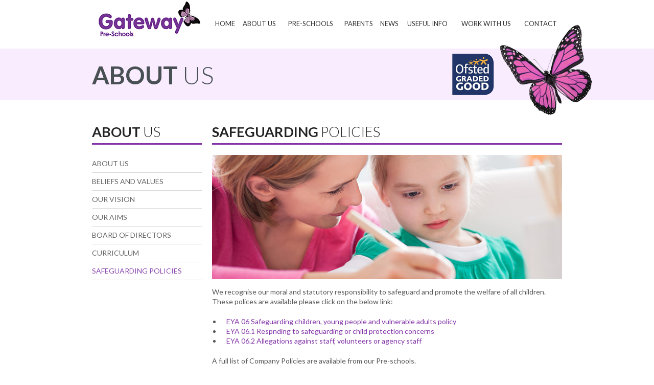

--- FILE ---
content_type: text/html; charset=UTF-8
request_url: https://www.gatewaypreschools.org/about/safeguarding-policies/
body_size: 25075
content:
<!doctype html>
<html class="no-js" lang="en">
  <head>
    <meta charset="utf-8" />
    <meta name="viewport" content="width=device-width, initial-scale=1.0" />
    <title>Gateway Pre-schools</title>
    <!--<title>Gateway Nurseries and Pre-schools  |  Safeguarding Policies</title>-->
    <link rel="stylesheet" href="//maxcdn.bootstrapcdn.com/font-awesome/4.3.0/css/font-awesome.min.css">
    <link rel="stylesheet" href="https://www.gatewaypreschools.org/wp-content/themes/gateways/css/foundation.css" />
    <link rel="stylesheet" href="https://www.gatewaypreschools.org/wp-content/themes/gateways/style.css" type='text/css' />
     <link rel="stylesheet" href="https://www.gatewaypreschools.org/wp-content/themes/gateways/css/responsive.css" />
<meta name="description" content="Welcome to Gateway Nurseries and Pre-schools website. We offer a high standard of education in a stimulating environment, where all children thrive because they know that they are loved and valued for who they are. We seek especially to support, nurture and encourage the special partnership between nursery/pre-school and home." />

<meta name="keywords" content="Gateway, Gateway Nurseries and  Pre Schools, Gateway Pre Schools and Nurseries, Gateway Pre School, Gateway Nursery, pre-schools, pre-school, Gateway Segensworth, Gateway Brockhurst, Gateway Portchester, Gateway Grange Rowner, Gateway Elson, Gateway Leesland, Leesland Infant School, Leesland Junior School, Leesland School, leesland nursery, Leesland Pre-School, Trinity Gateway Community Services, Catriona Nason, Kim Beazley, Michele Johnson, Sheila Gardner" />
    
    <link href='https://fonts.googleapis.com/css?family=Lato:300,400,700' rel='stylesheet' type='text/css'>
    <link href='https://fonts.googleapis.com/css?family=Source+Sans+Pro:200,300,400,600,700,900,200italic,300italic,400italic,600italic,700italic,900italic' rel='stylesheet' type='text/css'>
   
    <script src="https://www.gatewaypreschools.org/wp-content/themes/gateways/js/vendor/modernizr.js"></script>
    
    <script type="text/javascript" src="https://maps.google.com/maps/api/js?key=AIzaSyDa1f2ENOkqJdYo-p9iUQblNhYhvr9COpc"></script>
    
    <link rel='stylesheet' id='apss-font-awesome-css'  href='https://www.gatewaypreschools.org/wp-content/plugins/accesspress-social-share/css/font-awesome.min.css?ver=1.1.2' type='text/css' media='all' />
<link rel='stylesheet' id='apss-font-opensans-css'  href='http://fonts.googleapis.com/css?family=Open+Sans&#038;ver=4.0.1' type='text/css' media='all' />
<link rel='stylesheet' id='apss-frontend-css-css'  href='https://www.gatewaypreschools.org/wp-content/plugins/accesspress-social-share/css/frontend.css?ver=1.1.2' type='text/css' media='all' />
<link rel='stylesheet' id='contact-form-7-css'  href='https://www.gatewaypreschools.org/wp-content/plugins/contact-form-7/includes/css/styles.css?ver=4.1.1' type='text/css' media='all' />
<link rel='stylesheet' id='wp-pagenavi-css'  href='https://www.gatewaypreschools.org/wp-content/plugins/wp-pagenavi/pagenavi-css.css?ver=2.70' type='text/css' media='all' />
<link rel="EditURI" type="application/rsd+xml" title="RSD" href="https://www.gatewaypreschools.org/xmlrpc.php?rsd" />
<link rel="wlwmanifest" type="application/wlwmanifest+xml" href="https://www.gatewaypreschools.org/wp-includes/wlwmanifest.xml" /> 
<meta name="generator" content="WordPress 4.0.1" />
<link rel='canonical' href='https://www.gatewaypreschools.org/about/safeguarding-policies/' />
<link rel='shortlink' href='https://www.gatewaypreschools.org/?p=1010' />
    
</head>
<body class="page page-id-1010 page-child parent-pageid-5 page-template-default">

<div id="fb-root"></div>
<script async defer crossorigin="anonymous" src="https://connect.facebook.net/en_US/sdk.js#xfbml=1&version=v7.0" nonce="TiRwWfj4"></script>

<header> <!-- Use header tags to enclose the header -->

    <div class="burger hide-for-large-up">
        <a href=""><img src="https://www.gatewaypreschools.org/wp-content/themes/gateways/img/burger.png" alt="Expand/Collapse Menu"></a> <!-- Don't forget to put the alt tag in your images and to make the logo a link -->
    </div>

    <div class="row clearfix"> <!-- Remember to put a row around your columns and clearfix to clear the floated elements-->
    
    	<div class="large-3 large-uncentered medium-3 medium-centered columns">
    		
    		<div class="logo">
    			<a href="https://www.gatewaypreschools.org"><img src="https://www.gatewaypreschools.org/wp-content/themes/gateways/img/gateways-logo.png" alt="Gateways"></a> <!-- Don't forget to put the alt tag in your images and to make the logo a link -->
    		</div>
    		
    	</div>
    	
    	<div class="large-9 columns show-for-large-up">
    		
    		<nav> <!-- We also use a nav tag around the navigation -->
    		
    			<div class="menu">
    				
    				<ul id="menu-top-navigation" class="menu"><li id="menu-item-218" class="menu-item menu-item-type-post_type menu-item-object-page menu-item-218"><a href="https://www.gatewaypreschools.org/">Home</a></li>
<li id="menu-item-33" class="menu-item menu-item-type-post_type menu-item-object-page current-page-ancestor menu-item-33"><a href="https://www.gatewaypreschools.org/about/">About Us</a></li>
<li id="menu-item-32" class="menu-item menu-item-type-post_type menu-item-object-page menu-item-32"><a href="https://www.gatewaypreschools.org/nurseries/">Pre-schools</a></li>
<li id="menu-item-31" class="menu-item menu-item-type-post_type menu-item-object-page menu-item-31"><a href="https://www.gatewaypreschools.org/parents/">Parents</a></li>
<li id="menu-item-515" class="menu-item menu-item-type-post_type menu-item-object-page menu-item-515"><a href="https://www.gatewaypreschools.org/news/">News</a></li>
<li id="menu-item-30" class="menu-item menu-item-type-post_type menu-item-object-page menu-item-30"><a href="https://www.gatewaypreschools.org/useful-info/">Useful Info</a></li>
<li id="menu-item-166" class="menu-item menu-item-type-post_type menu-item-object-page menu-item-166"><a href="https://www.gatewaypreschools.org/work-with-us/">Work With Us</a></li>
<li id="menu-item-26" class="menu-item menu-item-type-post_type menu-item-object-page menu-item-26"><a href="https://www.gatewaypreschools.org/contact/">Contact</a></li>
</ul>    				
    			</div>
    		
    		</nav>
    		
    	</div>
    	
    	<div class="medium-12 columns hide-for-large-up">
            
            <nav> <!-- We also use a nav tag around the navigation -->
            
                <div class="mobile-menu">
                    
                    <ul id="menu-top-navigation-1" class="menu"><li class="menu-item menu-item-type-post_type menu-item-object-page menu-item-218"><a href="https://www.gatewaypreschools.org/">Home</a></li>
<li class="menu-item menu-item-type-post_type menu-item-object-page current-page-ancestor menu-item-33"><a href="https://www.gatewaypreschools.org/about/">About Us</a></li>
<li class="menu-item menu-item-type-post_type menu-item-object-page menu-item-32"><a href="https://www.gatewaypreschools.org/nurseries/">Pre-schools</a></li>
<li class="menu-item menu-item-type-post_type menu-item-object-page menu-item-31"><a href="https://www.gatewaypreschools.org/parents/">Parents</a></li>
<li class="menu-item menu-item-type-post_type menu-item-object-page menu-item-515"><a href="https://www.gatewaypreschools.org/news/">News</a></li>
<li class="menu-item menu-item-type-post_type menu-item-object-page menu-item-30"><a href="https://www.gatewaypreschools.org/useful-info/">Useful Info</a></li>
<li class="menu-item menu-item-type-post_type menu-item-object-page menu-item-166"><a href="https://www.gatewaypreschools.org/work-with-us/">Work With Us</a></li>
<li class="menu-item menu-item-type-post_type menu-item-object-page menu-item-26"><a href="https://www.gatewaypreschools.org/contact/">Contact</a></li>
</ul>                    
                </div>
            
            </nav>
            
        </div>
    
    </div>
	
</header>   
<div class="page-title">
	
	<div class="row clearfix">
		
		<div class="medium-9 small-12 columns">
			
			<h1><span>
				
			About </span>Us 			</h1>
			
		</div>
		
		<div class="medium-3 columns show-for-medium-up">
			
			<div class="page-title-images">
				<div class="ofsted">
					<img src="https://www.gatewaypreschools.org/wp-content/themes/gateways/img/ofsted-logo.png" alt="Gateways">
				</div>
				<div class="butterfly show-for-large-up">
			         <img src="https://www.gatewaypreschools.org/wp-content/themes/gateways/img/butterfly.png" alt="Gateways">
			    </div>
			</div>
			
		</div>
		
	</div>
	
</div>

<div class="page-content">
	
	<div class="row clearfix">
		
		<div class="large-3 columns">
			
			<div class="page-content-links">
			    
				<h3>
					<span>
			About </span>Us 				</h3>
				
				
                    <ul>
                <li><a href="https://www.gatewaypreschools.org/about/about-us/">About Us</a></li><li><a href="https://www.gatewaypreschools.org/about/beliefs-and-values/">Beliefs and Values</a></li><li><a href="https://www.gatewaypreschools.org/about/our-vision/">Our Vision</a></li><li><a href="https://www.gatewaypreschools.org/about/our-aims/">Our Aims</a></li><li><a href="https://www.gatewaypreschools.org/about/board-of-trustees/">Board of Directors</a></li><li><a href="https://www.gatewaypreschools.org/about/curriculum/">Curriculum</a></li><li class="current-menu-item"><a href="https://www.gatewaypreschools.org/about/safeguarding-policies/">Safeguarding Policies</a></li></ul>
                				<!--
				<a href="#"><img src="https://www.gatewaypreschools.org/wp-content/themes/gateways/img/download-prospectus.png" alt="#"></a>
				-->
			</div>
			
		</div>
		
		<div class="large-9 columns">
			
			<div class="page-content-main">
				
				<h3>
					<span>
				Safeguarding </span>Policies 				</h3>
				
				
				<div class="row clearfix">
					
	<div class="small-12 columns">
		
		<div class="hero-image">
		
						
			<img src="https://www.gatewaypreschools.org/wp-content/uploads/2014/09/gateway-parents-portal.jpg" alt="Parents Portal">
			
		</div>
		
	</div>
	
</div><div class="row clearfix">
					
	<div class="small-12 columns">
		
		<div class="full-width-content">
		
			<p>We recognise our moral and statutory responsibility to safeguard and promote the welfare of all children. These polices are available please click on the below link:</p>
			
		</div>
		
	</div>
	
</div><div class="row clearfix">
					
	<div class="small-12 columns">
		
		<div class="full-width-content">
		
			<ul>
<li><a href="https://www.gatewaypreschools.org/wp-content/uploads/2025/09/06.pdf">EYA 06 Safeguarding children, young people and vulnerable adults policy</a></li>
<li><a href="https://www.gatewaypreschools.org/wp-content/uploads/2025/09/6.1.pdf">EYA 06.1 Respnding to safeguarding or child protection concerns</a></li>
<li><a href="https://www.gatewaypreschools.org/wp-content/uploads/2025/09/6.2.pdf">EYA 06.2 Allegations against staff, volunteers or agency staff</a></li>
</ul>
			
		</div>
		
	</div>
	
</div><div class="row clearfix">
					
	<div class="small-12 columns">
		
		<div class="full-width-content">
		
			<p>A full list of Company Policies are available from our Pre-schools.</p>
			
		</div>
		
	</div>
	
</div>				
				
				<div class="clearfix row">
					
					<div class="medium-12 columns">
						
						<div class="full-width-content">
							
															<div class="page-contact">
																	
									<p>We would be delighted to show you around any of our Gateway Pre-School locations. Please call 02392 982 360 or email us at <a href="mailto:contact@gatewaypreschools.org">contact@gatewaypreschools.org</a> to make an appointment.</p>
									
									<!--
									<br>
									Call 023 9298 2360									<br>
									<a href="mailto:contact@gatewaypreschools.org">contact@gatewaypreschools.org</a>
									-->
									
								</div>
							
														
						</div>
						
					</div>
                    <div class="Social-Jay-Wrap">
                        <div class="large-12 columns" style="padding: 0;">
<div class='apss-social-share apss-theme-1 clearfix'>
			<div class='apss-facebook apss-single-icon'>
					<a title='Share on Facebook' target='_blank' href='https://www.facebook.com/sharer/sharer.php?u=https://www.gatewaypreschools.org/about/safeguarding-policies/'>
							<div class='apss-icon-block clearfix'>
									<i class='fa fa-facebook'></i>
									<span class='apss-social-text'>Share on Facebook</span>
									<span class='apss-share'>Share</span>
							</div>
										</a>
			</div>
						<div class='apss-twitter apss-single-icon'>
				<a title='Share on Twitter' target='_blank' href="https://twitter.com/intent/tweet?text=Safeguarding Policies&amp;url=https%3A%2F%2Fwww.gatewaypreschools.org%2Fabout%2Fsafeguarding-policies%2F&amp;">
					<div class='apss-icon-block clearfix'>
						<i class='fa fa-twitter'></i>
						<span class='apss-social-text'>Share on Twitter</span><span class='apss-share'>Tweet</span>
					</div>
									</a>
			</div>
						<div class='apss-google-plus apss-single-icon'>
				<a title='Share on Google+' target='_blank' href='https://plus.google.com/share?url=https://www.gatewaypreschools.org/about/safeguarding-policies/'>
				<div class='apss-icon-block clearfix'>
					<i class='fa fa-google-plus'></i>
					<span class='apss-social-text'>Share on Google Plus</span>
					<span class='apss-share'>Share</span>
				</div>
										</a>
			</div>
			
			<div class='apss-pinterest apss-single-icon'>
				<a title='Share on Pinterest' href='javascript:pinIt();'>
					<div class='apss-icon-block clearfix'>
					<i class='fa fa-pinterest'></i>
					<span class='apss-social-text'>Share on Pinterest</span>
					<span class='apss-share'>Share</span>
					</div>

						
				</a>
			</div>
						<div class='apss-linkedin apss-single-icon'>
			<a title='Share on LinkedIn' target='_blank' href='http://www.linkedin.com/shareArticle?mini=true&amp;title=Safeguarding Policies&amp;url=https://www.gatewaypreschools.org/about/safeguarding-policies/&amp;summary='>
				<div class='apss-icon-block clearfix'><i class='fa fa-linkedin'></i>
					<span class='apss-social-text'>Share on Linkedin</span>
					<span class='apss-share'>Share</span>
				</div>

				
			</a>
			</div>
			</div></div>
                    </div><!-- End of Social Jay Wrap -->
					
				</div>
				
			</div>
			
		</div>
		
	</div>
	
</div>


<!-- <div class="Social-Jay-Wrap">
	<div class="row">
    	<div class="large-12 columns">
<div class='apss-social-share apss-theme-1 clearfix'>
			<div class='apss-facebook apss-single-icon'>
					<a title='Share on Facebook' target='_blank' href='https://www.facebook.com/sharer/sharer.php?u=https://www.gatewaypreschools.org/about/safeguarding-policies/'>
							<div class='apss-icon-block clearfix'>
									<i class='fa fa-facebook'></i>
									<span class='apss-social-text'>Share on Facebook</span>
									<span class='apss-share'>Share</span>
							</div>
										</a>
			</div>
						<div class='apss-twitter apss-single-icon'>
				<a title='Share on Twitter' target='_blank' href="https://twitter.com/intent/tweet?text=Safeguarding Policies&amp;url=https%3A%2F%2Fwww.gatewaypreschools.org%2Fabout%2Fsafeguarding-policies%2F&amp;">
					<div class='apss-icon-block clearfix'>
						<i class='fa fa-twitter'></i>
						<span class='apss-social-text'>Share on Twitter</span><span class='apss-share'>Tweet</span>
					</div>
									</a>
			</div>
						<div class='apss-google-plus apss-single-icon'>
				<a title='Share on Google+' target='_blank' href='https://plus.google.com/share?url=https://www.gatewaypreschools.org/about/safeguarding-policies/'>
				<div class='apss-icon-block clearfix'>
					<i class='fa fa-google-plus'></i>
					<span class='apss-social-text'>Share on Google Plus</span>
					<span class='apss-share'>Share</span>
				</div>
										</a>
			</div>
			
			<div class='apss-pinterest apss-single-icon'>
				<a title='Share on Pinterest' href='javascript:pinIt();'>
					<div class='apss-icon-block clearfix'>
					<i class='fa fa-pinterest'></i>
					<span class='apss-social-text'>Share on Pinterest</span>
					<span class='apss-share'>Share</span>
					</div>

						
				</a>
			</div>
						<div class='apss-linkedin apss-single-icon'>
			<a title='Share on LinkedIn' target='_blank' href='http://www.linkedin.com/shareArticle?mini=true&amp;title=Safeguarding Policies&amp;url=https://www.gatewaypreschools.org/about/safeguarding-policies/&amp;summary='>
				<div class='apss-icon-block clearfix'><i class='fa fa-linkedin'></i>
					<span class='apss-social-text'>Share on Linkedin</span>
					<span class='apss-share'>Share</span>
				</div>

				
			</a>
			</div>
			</div></div>
    </div><!-- End of row -->
<!--</div> End of Social Jay Wrap -->
<footer>
	
	<div class="twitter-feed">
		
		<div class="row">
			
			<div class="small-1 columns">
				
				<div class="twitter-icon">
				<img src="https://www.gatewaypreschools.org/wp-content/themes/gateways/img/twitter-feed.png" alt="twitter feed">
				</div>
				
			</div>
			
			<div class="small-11 columns">
				
				<div class="tweets">
				
					<ul><li><div class="table"><div class="table-cell">
                  </div></div>
                   </li></ul>				
				</div>
				
			</div>
			
		</div>
		
	</div>
	
	<div class="main-footer">
		
		<div class="row clearfix">
			
			<div class="medium-3 columns">
				
				<div class="footer-panel">
					
					<h6>About Gateway</h6>
					
					<p>Trinity Gateway Community Services builds a better future for children, families and local communities with 5 Pre-schools in Gosport. We are a charity with a 		Christian Ethos.
					</p>
	
					<p>A shared Christian ethos underpins our work with children and families. 
						The quality of our care and learning enables every child to achieve their 
						full potential and aspire to take their place in the world.
					</p>
					
					<a href="https://www.gatewaypreschools.org/about/">Read More</a>
					
				</div>
			</div>
			
			<div class="medium-3 columns">
				
				<div class="footer-panel">
					
					<h6>Quick Links</h6>
					
					<div class="quick-links">
						
						<ul id="menu-footer-navigation" class="menu"><li id="menu-item-44" class="menu-item menu-item-type-post_type menu-item-object-page menu-item-44"><a href="https://www.gatewaypreschools.org/">Home</a></li>
<li id="menu-item-43" class="menu-item menu-item-type-post_type menu-item-object-page current-page-ancestor menu-item-43"><a href="https://www.gatewaypreschools.org/about/">About Us</a></li>
<li id="menu-item-42" class="menu-item menu-item-type-post_type menu-item-object-page menu-item-42"><a href="https://www.gatewaypreschools.org/nurseries/">Pre-schools</a></li>
<li id="menu-item-41" class="menu-item menu-item-type-post_type menu-item-object-page menu-item-41"><a href="https://www.gatewaypreschools.org/parents/">Parents</a></li>
<li id="menu-item-40" class="menu-item menu-item-type-post_type menu-item-object-page menu-item-40"><a href="https://www.gatewaypreschools.org/useful-info/">Useful Info</a></li>
<li id="menu-item-38" class="menu-item menu-item-type-post_type menu-item-object-page menu-item-38"><a href="https://www.gatewaypreschools.org/useful-info/downloads/">Downloads</a></li>
<li id="menu-item-37" class="menu-item menu-item-type-post_type menu-item-object-page menu-item-37"><a href="https://www.gatewaypreschools.org/useful-info/locations/">Locations</a></li>
<li id="menu-item-35" class="menu-item menu-item-type-post_type menu-item-object-page menu-item-35"><a href="https://www.gatewaypreschools.org/news/">News</a></li>
<li id="menu-item-468" class="menu-item menu-item-type-post_type menu-item-object-page menu-item-468"><a href="https://www.gatewaypreschools.org/work-with-us/">Work With Us</a></li>
<li id="menu-item-36" class="menu-item menu-item-type-post_type menu-item-object-page menu-item-36"><a href="https://www.gatewaypreschools.org/contact/">Contact</a></li>
</ul>						
					</div>
				</div>
				
			</div>
			
			<div class="medium-3 columns">
				
				<div class="footer-panel">
					
					<h6>Newsletter</h6>
					
					<p>Sign up for our weekly newsletter</p>
					
					<form action="https://blackberrydez.createsend.com/t/j/s/ntrlyy/" method="post">
                        
                        <input id="fieldName" name="cm-name" type="text" placeholder="enter your full name" />
                        
                        <input id="fieldEmail" name="cm-ntrlyy-ntrlyy" type="email" placeholder="enter your email address" required />
                        
                        <input type="submit" value="subscribe">
                        
                    </form>
				
				</div>
				
			</div>
			
			<div class="medium-3 columns">
				
				<div class="footer-panel">
					
					<div class="contact-info">
					
					<h6>Get In Touch</h6>
					
					<a href="mailto:contact@gatewaypreschools.org">contact@gatewaypreschools.org</a><br>
                    023 9298 2360<br><br>
                    
                    Unit 8 The Old Railway<br>Spring Garden Lane<br>Gosport<br>Hampshire<br>PO12 1FQ<br><br>
					
					</div>
					
					<div class="social-links">
						
						<ul>
							<li class="twitter"><a href="https://twitter.com/GatewayNAPS" target="_blank"></a></li>
							<li class="facebook"><a href="https://www.facebook.com/pages/Gateway-Nurseries-Pre-Schools/" target="_blank"></a></li>
							<li class="google"><a href="https://plus.google.com/108882990663205104913/posts" target="_blank"></a></li>
							<li class="youtube"><a href="https://www.youtube.com/channel/UC28u1R6aaHpy7AmkFROLcTQ" target="_blank"></a></li>
							<li class="rss"><a href="https://www.gatewaypreschools.org/feed/" target="_blank"></a></li>
						</ul>
						
					</div>
				
				</div>
				
			</div>
			
		</div>
		
	</div>

	<div class="footer-logos">

		<div class="row clearfix"> <!-- Row around columns - make sure the columns are using "clearfix" because they are floated elements -->
	    
		    <div class="medium-12 columns">

		    	<ul>
		    		<li><a href="https://www.pre-school.org.uk/" target="_blank"><img src="https://www.gatewaypreschools.org/wp-content/themes/gateways/img/logos/preschool.png" alt=""></a></li>
	            	<li><a href="https://www.early-education.org.uk/" target="_blank"><img src="https://www.gatewaypreschools.org/wp-content/themes/gateways/img/logos/early-education.png" alt=""></a></li>
	            		            	<li><a href="https://neytco.co.uk/" target="_blank"><img src="https://www.gatewaypreschools.org/wp-content/themes/gateways/img/logos/neytco.png" alt=""></a></li>
	            		            	<li><a href="https://www.ndna.org.uk/" target="_blank"><img src="https://www.gatewaypreschools.org/wp-content/themes/gateways/img/logos/ndna.png" alt=""></a></li>
	            </ul>

	        </div>
	        
	    </div>

	</div>
	
	<div class="copyright-footer">
		
		<div class="row clearfix">
			
			<div class="medium-6 small-12 columns">
				
				<div class="copyright-left">
					&copy; 2026 Trinity Gateway Community Services
				</div>
				
			</div>
			
			<div class="medium-6 small-12 columns">
				
				<div class="copyright-right">
					<a href="#">Privacy Policy</a>
				</div>
				
			</div>
			
		</div>
		
	</div>
	
</footer>
    
    <script type='text/javascript' src='http://ajax.googleapis.com/ajax/libs/jquery/2.1.1/jquery.min.js?ver=2.1.1'></script>
<script type='text/javascript'>
/* <![CDATA[ */
var frontend_ajax_object = {"ajax_url":"https:\/\/www.gatewaypreschools.org\/wp-admin\/admin-ajax.php","ajax_nonce":"8a6ba58a33"};
/* ]]> */
</script>
<script type='text/javascript' src='https://www.gatewaypreschools.org/wp-content/plugins/accesspress-social-share/js/frontend.js?ver=1.1.2'></script>
<script type='text/javascript' src='https://www.gatewaypreschools.org/wp-content/plugins/contact-form-7/includes/js/jquery.form.min.js?ver=3.51.0-2014.06.20'></script>
<script type='text/javascript'>
/* <![CDATA[ */
var _wpcf7 = {"loaderUrl":"https:\/\/www.gatewaypreschools.org\/wp-content\/plugins\/contact-form-7\/images\/ajax-loader.gif","sending":"Sending ..."};
/* ]]> */
</script>
<script type='text/javascript' src='https://www.gatewaypreschools.org/wp-content/plugins/contact-form-7/includes/js/scripts.js?ver=4.1.1'></script>

    <script src="https://www.gatewaypreschools.org/wp-content/themes/gateways/js/foundation.min.js"></script>
    <script src="https://www.gatewaypreschools.org/wp-content/themes/gateways/js/jquery.carousellite.js"></script>
    <script src="https://www.gatewaypreschools.org/wp-content/themes/gateways/js/custom.js"></script>
    <script>
      jQuery(document).foundation();
    </script>
    
  </body>
</html>

--- FILE ---
content_type: text/css
request_url: https://www.gatewaypreschools.org/wp-content/themes/gateways/style.css
body_size: 27891
content:
/*
Theme Name: Gateways
Author: Blackberry
Author URI: http://blackberry.uk.com

*/

/*Common Styles*/

body											{ font-family: 'Lato', sans-serif;}

h1,
h2,
h3,
h4,
h5,
h6												{ font-family: 'Lato', sans-serif; font-weight:700; border-bottom:3px solid #8334a9;}

h1												{ }
h2												{ }
h3												{ padding-bottom: 4px; }
h4												{ display: inline-block; margin-bottom: -2px; }
h5												{ }
h6												{ }


/* Header */

header 	/*You shouldn't need height or width on the header*/{ margin-left:auto; margin-right:auto; padding:0; background: #fff; }

header .burger									{ position:absolute; z-index:999; top:1.2rem; right:1.2rem; }
header .burger a								{ display:block; height:100%; width:100%; }

header .logo									{ margin-left: 10px; padding: 0; }

header nav .menu								{ display: table; width: 100%; }
header nav .menu .columns						{ display:table; width:100%; }		  
header nav .menu ul								{ display:table-row;  width:100%; list-style-type: none;  margin: 0; }
header nav .menu ul li							{ display:table-cell; text-align:center; padding: 36px 0px 0px 0px;}
header nav .menu ul li a						{ display:block; padding-bottom:31px; color:#333; text-decoration:none; text-transform:uppercase; font-size:0.8125em/*13px*/; text-align:center; border-bottom:8px solid #FFF; }
header nav .menu ul li a:hover					{ color:#8533AA;  border-bottom:8px solid #8533AA; transition:border-bottom 0.2s linear; -webkit-transition:border-bottom 0.2s linear;}
header nav .menu ul li a:active					{ color:#333; border-bottom:8px solid #8533AA; }
header nav .menu ul li.current-menu-item a		{ color:#8533AA; font-weight:700;}

header nav .mobile-menu							{ display:none; }
header nav .mobile-menu ul						{ list-style-type: none;  margin: 0; padding:0; }
header nav .mobile-menu ul li					{ border-bottom:1px solid #FFF; text-align:center; }
header nav .mobile-menu ul li a					{ display:block; color:#FFF; text-transform:uppercase; padding:0.7rem 0; background-color:#8334a9 }

/*Page Title*/

.page-title										{ background: #f9ecff; margin-bottom: 40px;}
.page-title h1									{ border: 0; color: #495054; font-size: 3em/*48px*/; font-weight: 300; text-transform: uppercase; padding-top: 15px; }
.page-title h1 span								{ font-weight: 700; }
.page-title .page-title-images					{ position: relative; }
.page-title .page-title-images .ofsted			{ margin:10px 0px 10px 0px; }
.page-title .butterfly							{ position:absolute; pointer-events:none; top:-57px; right:-60px;}
.page-title .butterfly img						{ display:block; height:auto; width: 100%; }

.page-subtitle									{ border-bottom: 1px solid #ccc; margin-bottom: 23px; }


/*Front Page*/

.home-page-banners								{ background: #ffffff url("img/carousel-1.jpg") no-repeat center; height:415px;}
.home-page-banners .banner-text					{ text-align:center;}
.home-page-banners .banner-text h1				{ font-size:3.562em/*57px*/;/*Make sure you put original font-size in comments*/; border-bottom:0; padding-top:160px; font-weight:400; color:#FFF; letter-spacing:0.2em; text-transform:uppercase; text-shadow: 1.5px 2.598px 3px rgba(0, 0, 0, 0.196); }
.home-page-banners .banner-text h2				{ font-size:1.75em/*28px*/; font-weight:300; color:#fff; letter-spacing: 0.2em; border-bottom:0; text-transform: uppercase; padding-top: 20px;}
						  
.home-intro-text								{ display:table; width:100%; background: #ffffcc; padding:20px 0;/*No width or height should go on here*/ margin-bottom:3%;}
.home-intro-text .left-image					{ vertical-align: middle;}
.home-intro-text .left-image img				{ display:block;}
.home-intro-text .content						{ font-size:1.5em/*24px*/; line-height:1.166em/*28px/24*/; font-weight:300; color:#495054;}
.home-intro-text .find							{ text-align: right; padding-top:15px;}
.home-intro-text .find a						{ font-size:1em; font-weight:700; letter-spacing:0.2em; background-color:#ff9900; text-transform: uppercase;}
.home-intro-text .find a:hover					{ background-color:#e47a00; transition:background-color 0.2s linear; -webkit-transition:background-color 0.2s linear;}

.home-page-panels .home-panel					{ position:relative; height:194px; }
.home-page-panels .home-panel:hover				{ opacity:0.8; transition:opacity 0.2s linear; -webkit-transition:opacity 0.2s linear;}
.home-page-panels .home-panel a					{ display:block; height:100%; width:100%;}
.home-page-panels .home-panel .text-overlay		{ position:absolute; bottom:25px; left:0; background-color:#993399 ;font-size:19px; text-align:right; font-weight:700; width:70%; padding:1% 2%; text-transform:uppercase; color:#FFF;}

.home-left-content								{ background: #fff; padding-bottom: 40px; }
.home-left-content h3							{ font-size:0.875em/*14px*/; font-weight:700; color: #555; text-transform: uppercase; padding: 30px 0px 10px 0px;}
.home-left-content .home-side-box				{ background: #f3e6f9; border: 1px solid #e2e0e2; border-radius: 4px; box-shadow: 3px 3px 3px #e6e6e6; padding: 22px 27px 22px 27px; margin-top: 21px; }
.home-left-content .home-side-box p				{ font-size:0.875em/*14px*/; color: #555; line-height: 1.1875em /*19px*/; }
.home-left-content .home-call-to-action			{ color: #fff; background: #8132a7; border: 1px solid #e2e0e2; border-radius: 4px; box-shadow: 3px 3px 5px #e6e6e6; padding: 22px 27px 22px 27px; margin-top: 21px; }
.home-left-content .home-call-to-action p		{ margin-bottom: 10px; }
.home-left-content .home-call-to-action span	{ font-size:1.5em /*24px*/;  }
.home-left-content .home-call-to-action a		{ color: #fff;}
.home-left-content .home-call-to-action a:hover	{ color: #999;}

.home-main-content								{ background: #fff; padding-bottom: 40px; }
.home-main-content h3							{ font-size:0.875em/*14px*/; font-weight:700; color: #555; text-transform: uppercase; padding: 30px 0px 10px 0px; margin-bottom:20px; }
.home-main-content p							{ font-size:0.875em/*14px*/; font-weight:400; color: #555; line-height: 1.1875em /*19px*/; }
.home-main-content a							{ color: #8132a7;}
.home-main-content a:hover						{ color: #999;}
.home-main-content ul							{ font-size:0.875em/*14px*/; font-weight:700; color: #555; line-height: 1.1875em /*19px*/; }
.home-main-content ul li						{ padding-left: 10px; }

.logos											{ text-align:center; }
.logos .page-subtitle							{ text-align:left; }
.logos .page-subtitle.bottom					{ margin-top:-15px; }
.logos a										{ display:inline-block; height:58px; background:no-repeat center center; margin-right:50px; }
.logos a:last-child								{ margin:0; }
.logos a.nspcc									{ width:187px; background-image:url(img/logos/nspcc-grey.png); }
.logos a.nspcc:hover							{ background-image:url(img/logos/nspcc.png); }
.logos a.cafamily								{ width:173px; background-image:url(img/logos/contact-a-family-grey.png); }
.logos a.cafamily:hover							{ background-image:url(img/logos/contact-a-family.png); }
.logos a.ican									{ width:181px; background-image:url(img/logos/ican-grey.png); }
.logos a.ican:hover								{ background-image:url(img/logos/ican.png); }
.logos a.tcs									{ width:88px; background-image:url(img/logos/tcs-grey.png); }
.logos a.tcs:hover								{ background-image:url(img/logos/tcs.png); }


/*Standard Page*/

.page-content									{ margin-bottom: 50px; }
.page-content h3								{ text-transform: uppercase; font-weight: 300; margin-bottom: 20px; }
.page-content h3 span							{ font-weight: 700; }
.page-content h4								{ font-size:0.875em/*14px*/; font-weight: 700; text-transform: uppercase; margin-top: 15px; padding-bottom: 10px; border-bottom: 3px solid #8334a9;   }

.page-content-links								{ /*white-space: nowrap;*/ }
.page-content-links ul							{ list-style: none; font-size:0.875em/*14px*/; margin: 0px 0px 20px 0px; text-transform: uppercase; }
.page-content-links ul li						{ border-bottom: 1px solid #d9d9d9; padding: 6px 0px 6px 0px; }
.page-content-links ul li a						{ color: #666; }
.page-content-links ul li.current-menu-item a,
.page-content-links ul li a:hover				{ color: #8c48b1; } 
.page-content-links form.searchform				{ margin-top:22px; margin-bottom:40px; }
.page-content-links form.searchform label		{ display:none; }
.page-content-links form.searchform input[type='text'] { float:left; width:80%; border:1px solid #CCC; border-top-left-radius:3px; border-bottom-left-radius:3px;  }
.page-content-links form.searchform input[type='submit'] { float:right; cursor:pointer; width:20%; border:0; height:2.3125rem; border:1px solid #CCC; border-left:0; border-top-right-radius:3px; border-bottom-right-radius:3px; text-indent:-9999em; background:#FFF url(img/search.png) no-repeat center center; }

.wpcf7 form.wpcf7-form input[type='submit'] 	{ background: #f90; letter-spacing:2px; font-size:0.6875em/*14px*/; color: #fff; padding: 18px 40px 18px 40px; border: 0; cursor: pointer; text-transform: uppercase; }


/* DOWNLOAD BUTTONS */

.download-prospectus							{ position: relative; width: 217px; height: 50px; background-color:#8333ae; margin-bottom: 20px; }
.download-prospectus .download-text 			{ margin: 7px 0px 0px 15px; padding: 0; width: 145px; float:left; }
.download-prospectus .download-text h5			{ font-size: 16px; line-height: 18px; color: #fff; font-weight: 400; text-transform: uppercase; padding: 0; margin: 0; letter-spacing: 1px; border: 0; }
.download-prospectus .download-image			{ margin: 6px 13px 0px 0px; padding: 0; float:right; }

.download-ofsted-report							{ position: relative; width: 217px; height: 50px; background-color:#f90; }
.download-ofsted-report .download-text 			{ margin: 7px 0px 0px 15px; padding: 0; width: 140px; float:left; }
.download-ofsted-report .download-text h5		{ font-size: 16px; line-height: 18px; color: #fff; font-weight: 400; text-transform: uppercase; padding: 0; margin: 0; letter-spacing: 1px; border: 0; }
.download-ofsted-report .download-image			{ margin: 6px 13px 0px 0px; padding: 0; float:right; }



/* BLOG SIDEBAR */
.page-id-21 .page-content-links ul:last-child,
.archive .page-content-links ul:last-child,
.single-post .page-content-links ul:last-child				{ margin:0; padding:0; margin-top:15px; }
.page-id-21 .page-content-links ul:last-child li,
.archive .page-content-links ul:last-child li,
.single-post .page-content-links ul:last-child li			{ border:0; float:left; padding:0; padding-left:12px; margin:0; margin-bottom:8px; margin-right:7px; background:url(img/tag.png) no-repeat left center }
.page-id-21 .page-content-links ul:last-child li a,
.archive .page-content-links ul:last-child li a,
.single-post .page-content-links ul:last-child li a			{ display:block; color:#FFF; height:22px; line-height:22px; padding:0 10px 0 7px; background:#ff9900; border-top-right-radius:2px; border-bottom-right-radius:2px; }
.page-id-21 .page-content-links ul:last-child li a:hover,
.archive .page-content-links ul:last-child li a:hover,
.single-post .page-content-links ul:last-child li a:hover	{ color:#FFF; } 

.page-content .page-content-main .hero-image				{ position: relative; margin-bottom: 15px; }
.page-content .page-content-main .hero-image img			{ width: 100%; height: auto; }

.page-content .page-content-main				{ }
.page-content .page-content-main ul				{ font-size:0.875em/*14px*/; font-weight:400; color: #555; line-height: 1.357142857142857em /*19px*/; }
.page-content .page-content-main ul li			{ padding-left: 10px; }
.page-content .page-content-main p				{ font-size:0.875em/*14px*/; font-weight:400; color: #555; line-height: 1.357142857142857em /*19px*/; }
.page-content .page-content-main a				{ color: #8132a7;}
.page-content .page-content-main a:hover		{ color: #999;}

.page-content .page-content-main .full-width-content	{ position: relative; margin-bottom: 15px; }
.page-content .page-content-main .full-width-content th,
.page-content .page-content-main .full-width-content td	{ padding:5px; }
.page-content .page-content-main .full-width-content form input[type="submit"]	{ font-size:1em; text-transform:uppercase;}
.page-content .page-content-main .half-width-content	{ position: relative; margin-bottom: 15px; }
.page-content .page-content-main .ticked-list ul		{ list-style-type:none; margin-left:0; font-size:0.875em/*14px*/; font-weight: 400; color: #555; }
.page-content .page-content-main .ticked-list ul li		{ background:url("img/tick.png") no-repeat left 3px; padding-bottom: 10px; padding-left: 26px; }
.page-content .page-content-main .ticked-list span		{ display: block; color: #6c6; font-size: 0.6875em/*11px*/; margin-top:-10px; padding-bottom:5px; padding-left:26px }

.page-content .page-content-main .page-contact			{ background: #8334ab; text-align: center; line-height: 1.357142857142857em /*19px*/; padding: 20px 40px; border-radius: 5px; }
.page-content .page-content-main .page-contact p		{ font-size:0.875em/*14px*/; font-weight: 400; color: #fff; margin: 0; }
.page-content .page-content-main .page-contact a		{ color: #fff; }

.page-content .team-gallery						{ position:relative; }
.page-content .team-gallery .previous			{ position:absolute; height:26px; width:26px; top:75px; left:0; }
.page-content .team-gallery .next				{ position:absolute; height:26px; width:26px; top:75px; right:0;}
.page-content .team-gallery .previous a			{ display:block; height:100%; width:100%; background:url(img/carousel-left.png) no-repeat center center; }
.page-content .team-gallery .next a				{ display:block; height:100%; width:100%; background:url(img/carousel-right.png) no-repeat center center; }
.page-content .team-gallery .carousel			{ margin:0 auto; width:85%; }
.page-content .team-gallery .carousel .inner	{  }
.page-content .team-gallery .carousel ul		{  }
.page-content .team-gallery .carousel ul li		{ padding:0; margin:0 4px; max-width:33%; }
.page-content .team-gallery .carousel ul li .profile-picture img { width:100%; }


.page-content .photo-gallery					{ position:relative; }
.page-content .photo-gallery .previous			{ position:absolute; height:26px; width:26px; top:45px; left:0; }
.page-content .photo-gallery .next				{ position:absolute; height:26px; width:26px; top:45px; right:0;}
.page-content .photo-gallery .previous a		{ display:block; height:100%; width:100%; background:url(img/carousel-left.png) no-repeat center center; }
.page-content .photo-gallery .next a			{ display:block; height:100%; width:100%; background:url(img/carousel-right.png) no-repeat center center; }
.page-content .photo-gallery .carousel			{ margin:0 auto; width:85%; }
.page-content .photo-gallery .carousel .inner	{  }
.page-content .photo-gallery .carousel ul		{  }
.page-content .photo-gallery .carousel ul li	{ padding:0; margin:0 4px; }

.page-content .location							{ position:relative; margin-bottom:10px; }
.page-content .location p						{ line-height: 1em; }
.page-content .view								{ width:140px; position:absolute; text-transform:uppercase; font-size:12px; line-height:16px; font-weight:700; top:13px; left:13px; color:#FFF; text-align:center; }
.page-content .view a							{ transition:all 0.15s linear; -webkit-transition:all 0.15s linear; letter-spacing:1px; display:block; height:100%; width:100%; background:#8334ab; color:#FFF; padding:9px 0; }
.page-content .view a:hover						{ background:#FFF; color:#8334ab; }
.page-content .location .map_canvas				{ height:245px; margin-bottom:15px; }
.page-content .location .details p:last-child	{ margin-bottom: 15px; }
.page-content .location .details p				{ margin-bottom: 5px; }

/*News*/
.posts											{ padding-bottom:55px;}
.posts .post									{ margin-bottom:30px;}
.posts .post .post-thumbnail img				{ width:100%; height:auto; display:block; border-top-left-radius:5px; border-top-right-radius:5px; }
.posts .post .post-details						{ padding:20px; background-color:#FFF; border:1px solid #DDD; /*border-top:0;*/ border-bottom-left-radius:5px; border-bottom-right-radius:5px;}
.posts .post:hover .post-details				{ background-color:#8334ab; border:1px solid #8334ab; /*border-top:0;*/}
.posts .post .post-details h1					{ font-size:19px; line-height:21px; border-bottom:0; }
.posts .post .post-details h1 a					{ color:#333333;}
.posts .post:hover .post-details h1	a			{ color:#FFFFFF;}	
.posts .post .post-details .date				{ background:url(img/date-icon.png) no-repeat 0px 4px; padding-left:20px;color:#999999; font-size:12px; margin-bottom:25px;}
.posts .post:hover .post-details .date			{ background:url(img/date-icon-hover.png) no-repeat 0px 4px; color:#FFFFFF;}
.posts .post .post-details .excerpt				{ font-size:14px; font-size:0.875em/*14px*/; line-height:19px; line-height: 1.357142857142857em /*19px*/;}
.posts .post:hover .post-details .excerpt		{ color:#FFFFFF;}
.posts .post .post-details .excerpt	a.more      { font-weight:700; color:#FFF; background-color:#ff9900; padding:8px 12px; display:inline-block; margin-top:8px;}
.posts .post:hover .post-details .excerpt a.more{ color:#8334ab;} 

.posts .post:hover .post-details				{ transition:all 0.15s linear; -webkit-transition:all 0.15s linear;}
.posts .post:hover .post-details h1	a,
.posts .post:hover .post-details .date,
.posts .post:hover .post-details .excerpt,
.posts .post:hover .post-details .excerpt a.more{ transition:all 0.15s linear; -webkit-transition:all 0.15s linear;}

.categories										{ margin-bottom:40px;}
.categories h2									{ text-transform:uppercase; font-size:25px; font-weight:500;}
.categories ul									{ list-style-type:none; margin:0;}
.categories ul li								{ border-bottom:1px solid #d9d9d9; text-transform:uppercase; padding:8px 0px;}
.categories ul li a								{ color:#333333;}

.search											{  margin-bottom:40px;}

.search h5,
.tags h5										{ font-size:14px; color:#495054; border-bottom:0; text-transform:uppercase;}

.single-post .post-thumbnail					{ margin-bottom:25px;}
.single-post .post-thumbnail img				{ display:block; height:auto;}
.single-post .date								{ background:url(img/date-icon.png) no-repeat 0px 4px; padding-left:20px;color:#999999; font-size:17px; margin-bottom:25px;}
.single-post h1									{ font-size:30px; border-bottom:0px;}

/*Nurseries*/

	/* Much of this content uses tags from */ /* 'Standard Page' */ /* */

.info-table										{ margin-top: 20px; padding: 5px 5px 10px 5px; border: 1px solid #eee; border-radius: 5px; }
.opening-hours									{ background: #f9ecff; }
.term-times										{ background: #fff7dc; }
.fees											{ background: #f9ecff; }
.page-content table								{ padding: 0; margin: 5px 0px 0px 0px; border-top: 1px solid #ccc; border-left: 0; border-right: 0; border-bottom:0; border-spacing: 0; background: transparent; width: 100%;}
.page-content table tr							{ padding: 0; margin: 0; border: 0px; border-spacing: 0; background: transparent; }
.page-content table tr td						{ padding: 7px 0px 7px 0px; margin: 0; border-bottom: 1px solid #ccc; color: #555; background: transparent; width: *; }



.profile										{ text-align: center; padding: 10px; }
.profile .profile-picture						{ text-align: center; }
.profile .profile-name p						{ text-align: center; color: #495054; font-size: 0.875em/*14px*/; font-weight: 700; padding-top: 0.625em; }
.profile .profile-name p span					{ display: block; color: #9ca4af; font-weight: 300; }

/*Vacancies*/

.vacancy										{ background-color:#f9ecff; padding:12px; }
.vacancy .title									{ color:#8433ab; font-size:18px; font-weight:300; margin-bottom:10px;}
.vacancy .location								{ color:#555555; font-size:14px; line-height:14px; margin-bottom:5px;}
.vacancy .salary,
.vacancy .closing_date							{ color:#555555; font-size:14px; line-height:14px; margin-bottom:5px;}
.vacancy .closing_date							{ margin-bottom:10px;}
.vacancy .brief-description						{ }
.vacancy .brief-description p					{ margin-bottom:10px}

.download-link									{ background:#8334ab; padding:6px 13px; font-size:14px; font-weight:700; margin-bottom:25px;}
.download-link a								{ width:100%; color:#FFF!important; display:block; text-transform:uppercase;}

/*Contact*/

.contact-content								{ }
.contact-content h4								{ font-size: 0.875em/*14px*/; font-weight: 700; color: #555; text-transform: uppercase; padding: 10px 0px 10px 0px; }
.contact-content .addresses						{ font-size: 0.6875em/*11px*/; line-height: 1.4em; font-weight: 400; color: #555; padding: 10px 0px 10px 0px; margin-bottom: 15px; }
.contact-content .addresses span				{ font-weight: 700; }
.contact-content .addresses a					{ color: #555; }
.contact-content .addresses a:hover				{ text-decoration:underline; }
.contact-content .map							{ }
.contact-content .small-title					{ }
.contact-content .contact-left-content			{ margin-top: 30px; margin-bottom: 40px; }
.contact-content .contact-left-content p		{ font-size: 0.875em/*14px*/; font-weight: 400; color: #777; }
.contact-content .contact-form					{ margin-top: 30px; margin-bottom: 40px; text-align: right; }
.contact-content .contact-form-background		{ background: #fff7dc; text-align: center; padding-top: 30px; padding-bottom: 30px; padding-left: 7%; padding-right: 7%; } 
.contact-content .contact-form input[type="text"],
.contact-content .contact-form input[type="email"],
.contact-content .contact-form textarea						{ font-size:0.8125em/*13px*/; color: #666; line-height: 1em/*16px*/; background: #fff; border: 1px solid #ccc; border-radius: 5px; }
.contact-content .contact-form input[type="submit"]			{ background: #f90; letter-spacing:2px; font-size:0.6875em/*14px*/; color: #fff; padding: 18px 40px 18px 40px; margin-top: 30px; border: 0; cursor: pointer; text-transform: uppercase; }
.contact-content .contact-form input[type="submit"]:hover	{ background: #666; }



/*Footer*/
.twitter-feed									{ background: #ededed;}
.twitter-feed .banner-text						{ padding:0; }
.twitter-feed .twitter-icon						{ display: block; }
.twitter-feed .tweets							{ }
.twitter-feed .tweets ul 						{ list-style-type: none; font-size:0.875em/*14px*/; color: #666; line-height: 1.1875em /*19px*/; margin:0px; }
.twitter-feed .tweets ul li						{ height:56px; }
.twitter-feed .tweets ul li .table				{ display:table; height:100%; width:100%; }
.twitter-feed .tweets ul li .table-cell			{ display:table-cell; vertical-align:middle; height:100%; width:100%; }

.main-footer									{ background: #323232; }
.main-footer .footer-panel						{ padding-bottom: 10px; }
.main-footer .footer-panel h6					{ font-size:0.875em/*14px*/; font-weight:700; color: #ccc; text-transform: uppercase; padding: 10px 0px 10px 0px; border: 0; }
.main-footer .footer-panel p					{ color: #8f8f8f; margin-bottom: 15px; font-size:0.6875em/*11px*/; color: #8f8f8f;}
.main-footer .footer-panel .contact-info		{ font-size:0.6875em/*11px*/; color:#8f8f8f;}
.main-footer .footer-panel a					{ color:#8f8f8f; text-decoration: none;}
.main-footer .footer-panel .quick-links ul					{ list-style-type: none; color: #8f8f8f; margin: -5px 0px 0px 0px; }
.main-footer .footer-panel .quick-links ul li				{ border-bottom: 1px solid #8f8f8f; padding-bottom: 5px; width: 80%; }
.main-footer .footer-panel .quick-links ul li:last-child	{ border-bottom: 0; }
.main-footer .footer-panel .quick-links ul li a				{ color: #8f8f8f; }
.main-footer .footer-panel .quick-links ul li a:hover		{ color: #ccc; }
.main-footer .footer-panel a:hover				{ color: #8f8f8f; }
.main-footer .footer-panel input[type="text"],
.main-footer .footer-panel input[type="email"]	{ font-size:0.625em/*10px*/; color: #8f8f8f; line-height: 1em/*16px*/; background: #282828; width: 80%; border: 2px solid; border-top-color: #222; border-left-color: #222; border-bottom-color: #3e3e3e; border-right-color: #3e3e3e; }
.main-footer .footer-panel input[type="submit"]	{ background: #545353; font-size:0.6875em/*14px*/; color: #999; padding: 8px 10px 8px 10px; border: 0; cursor: pointer; }
.main-footer .footer-panel input[type="submit"]:hover { background: #666; }
.main-footer .footer-panel .social-links ul					{ list-style-type:none; margin: 0; padding: 0; }
.main-footer .footer-panel .social-links ul li				{ float:left; margin-right:7px; height:21px; width:21px; background:no-repeat center center }
.main-footer .footer-panel .social-links ul li a 			{ display:block; height:100%; width:100%; }
.main-footer .footer-panel .social-links ul li.twitter		{ background-image:url(img/footer-twitter-icon.png); }
.main-footer .footer-panel .social-links ul li.facebook		{ background-image:url(img/footer-facebook-icon.png); }
.main-footer .footer-panel .social-links ul li.google		{ background-image:url(img/footer-google-icon.png); }
.main-footer .footer-panel .social-links ul li.youtube		{ background-image:url(img/footer-youtube-icon.png); }
.main-footer .footer-panel .social-links ul li.rss			{ background-image:url(img/footer-rss-icon.png); }
.main-footer .footer-panel .social-links ul li.twitter:hover	{ background-image:url(img/footer-twitter-icon-hover.png); }
.main-footer .footer-panel .social-links ul li.facebook:hover	{ background-image:url(img/footer-facebook-icon-hover.png); }
.main-footer .footer-panel .social-links ul li.google:hover		{ background-image:url(img/footer-google-icon-hover.png); }
.main-footer .footer-panel .social-links ul li.youtube:hover	{ background-image:url(img/footer-youtube-icon-hover.png); }
.main-footer .footer-panel .social-links ul li.rss:hover		{ background-image:url(img/footer-rss-icon-hover.png); }

.footer-logos									{ padding:20px 0; background:#FFF; }
.footer-logos ul 								{ list-style-type:none; width:100%; margin:0; padding:0; display:table; }
.footer-logos ul li 							{ display:table-cell; text-align:center; vertical-align:middle; }

.copyright-footer								{ background: #252525; }
.copyright-footer a								{ color: #666; text-decoration: none; }
.copyright-footer a:hover						{ color: #999; }
.copyright-footer .copyright-left				{ font-size:0.625em/*10px*/; color: #666; line-height: 1em/*16px*/; padding: 15px 0px 15px 0px; }
.copyright-footer .copyright-right				{ text-align: right; font-size:0.625em/*10px*/; color: #666; line-height: 1em/*16px*/; padding: 15px 0px 15px 0px; }

/* WordPress Core
-------------------------------------------------------------- */
.alignnone {
    margin: 5px 20px 20px 0;
}

.aligncenter,
div.aligncenter {
    display: block;
    margin: 5px auto 5px auto;
}

.alignright {
    float:right;
    margin: 5px 0 20px 20px;
}

.alignleft {
    float: left;
    margin: 5px 20px 10px 0;
}

.aligncenter {
    display: block;
    margin: 5px auto 5px auto;
}

a img.alignright {
    float: right;
    margin: 5px 0 20px 20px;
}

a img.alignnone {
    margin: 5px 20px 10px 0;
}

a img.alignleft {
    float: left;
    margin: 5px 20px 10px 0;
}

a img.aligncenter {
    display: block;
    margin-left: auto;
    margin-right: auto
}

.wp-caption {
    background: #fff;
    border: 1px solid #f0f0f0;
    max-width: 96%; /* Image does not overflow the content area */
    padding: 5px 3px 10px;
    text-align: center;
}

.wp-caption.alignnone {
    margin: 5px 20px 20px 0;
}

.wp-caption.alignleft {
    margin: 5px 20px 20px 0;
}

.wp-caption.alignright {
    margin: 5px 0 20px 20px;
}

.wp-caption img {
    border: 0 none;
    height: auto;
    margin: 0;
    max-width: 98.5%;
    padding: 0;
    width: auto;
}

.wp-caption p.wp-caption-text {
    font-size: 11px;
    line-height: 17px;
    margin: 0;
    padding: 0 4px 5px;
}

.Social-Jay-Wrap{
	width: 100%;
	height: auto;
	margin-top: 20px;
	text-align: center;
}



ul.team-photos {
    list-style:none;
}
ul.team-photos li {
    list-style:none;
    display:inline;
}
ul.team-photos li div.profile {
    float:left;
    width:23%;
}

--- FILE ---
content_type: text/css
request_url: https://www.gatewaypreschools.org/wp-content/themes/gateways/css/responsive.css
body_size: 283
content:
@media (max-width: 1024px) {
	
	header .logo { margin-bottom:1.5rem; }
	
	.page-title .page-title-images .ofsted { text-align:right; }
	
	.page-content-links { margin-bottom:2rem; }
	
}

@media (max-width: 900px) {
	
	.home-page-banners .banner-text h1 { padding-top:80px; }


}

@media (max-width: 600px) {
	
	.home-page-panels .columns { margin-bottom:1rem; }
	
}

--- FILE ---
content_type: text/css
request_url: https://www.gatewaypreschools.org/wp-content/plugins/accesspress-social-share/css/frontend.css?ver=1.1.2
body_size: 20579
content:
/*accesspress social shares front end css*/

@font-face {
  font-family: 'MyriadPro-Regular';
  src: url('../fonts/MyriadPro-Regular.eot?#iefix') format('embedded-opentype'),  url('../fonts/MyriadPro-Regular.otf')  format('opentype'),
	     url('../fonts/MyriadPro-Regular.woff') format('woff'), url('../fonts/MyriadPro-Regular.ttf')  format('truetype'), url('../fonts/MyriadPro-Regular.svg#MyriadPro-Regular') format('svg');
  font-weight: normal;
  font-style: normal;
}


.clearfix:after, .clearfix:before{ display:table; content:""}
.clearfix:after{ clear:both};
.clearfix{*zoom:1}

/**{ box-sizing:border-box; -webkit-box-sizing:border-box; -moz-box-sizing:border-box;}*/

a:hover, a:focus {
    color: #636363;
}

.entry-content .apss-social-share a {
    border-bottom: none;
}

.entry-content .apss-social-share a {
    text-decoration: none;
}

.entry-content .apss-social-share a:hover {
   color:#fff;
}

.apss-social-share {
    font-family: 'Open Sans', sans-serif;
}

.apss-social-share a:hover {
    text-decoration: none;
}




/***********************************theme1 css********************************************************/

.apss-theme-1 .apss-social-share {
    font-family: 'MyriadPro-Regular';
}

.apss-theme-1 .apss-social-text{
	display:none;
}

.apss-theme-1  .apss-share{
	color: #636363;
	font-size:14px;
	margin: 0 0 0 7px;
}

.apss-theme-1 .apss-single-icon .apss-icon-block{
	font-size:18px;
	border: 1px solid #dcdcdc;
    border-radius: 5px;
   	padding: 1px 4px;
    position: relative;
    background-color: #f7f7f7;
    width: 86px;
    -webkit-box-sizing: border-box;
    -moz-box-sizing: border-box;
    box-sizing: border-box;
}

.apss-theme-1 .apss-icon-block:before{
	position:absolute;
	height:2px;
	width:100%;
	content:"";
	left:0;
	top:-1px;
	border-top-left-radius: 3px;
    border-top-right-radius: 3px;

    transition: all 0.5s ease-in-out;
	-webkit-transition:all 0.5s ease-in-out;
    -moz-transition: all 0.5s ease-in-out;
    -o-transition:all 0.5s ease-in-out;
    -ms-transition: all 0.5s ease-in-out;
}

.apss-theme-1 .apss-single-icon:hover .apss-icon-block:before{
	width:0;
}

.apss-theme-1 .apss-single-icon a{
	 position: relative;
	 display: block;
     float: left;
     margin: 10px;
}

.apss-theme-1  .count {
    background-color: #f7f7f7;
    border: 1px solid #dcdcdc;
    border-radius: 4px;
    color: #666666;
    font-size: 14px;
   /* height: 20px;*/
    padding: 3px 5px;
    line-height:1;
    position: absolute;
    text-align: center;
    top: 0px;
    min-width: 60px;
    left: 50%;
    margin-left:-30px;
    opacity:0;
    filter: alpha(opacity=0);/*ie8*/
    -webkit-box-sizing: border-box;
    -moz-box-sizing: border-box;
    box-sizing: border-box;


    transition: all 0.5s ease-in-out;
	-webkit-transition:all 0.5s ease-in-out;
    -moz-transition: all 0.5s ease-in-out;
    -o-transition:all 0.5s ease-in-out;
    -ms-transition: all 0.5s ease-in-out;
}

.apss-theme-1  .apss-single-icon a:hover .count {
	opacity:1;
	filter: alpha(opacity=100);/*ie8*/
	top: -32px;
}

.apss-theme-1 .count:after {
    /*border-left: 6px solid transparent;
    border-right: 6px solid transparent;
    border-top: 6px solid #f7f7f7;*/
    background:url(../images/arrow.png) no-repeat;
    width:20px;
    height:10px;
    bottom: -10px;
    content: "";
    left: 50%;
    margin-left: -10px;
    position: absolute;
}

.entry-content .apss-social-share.apss-theme-1 a:hover, .entry-content .apss-social-share.apss-theme-1 a:focus{
	border:none;
}

.apss-theme-1 .apss-icon-block .fa {
     min-width:22px;
}

.apss-icon-block .fa {
    text-align: center;
    vertical-align: middle;
}

.apss-theme-1 .apss-facebook .fa{
	color:#3b5998;
}

.apss-theme-1 .apss-facebook .apss-icon-block:before{
	border-top:2px solid #3b5998;
}

.apss-theme-1 .apss-twitter .fa{
	color:#1dcaff;
}

.apss-theme-1 .apss-twitter .apss-icon-block:before{
	border-top:2px solid #1dcaff;
}

.apss-theme-1 .apss-google-plus .fa{
	color:#dd4b39;
}

.apss-theme-1 .apss-google-plus .apss-icon-block:before{
	border-top:2px solid #dd4b39;
}

.apss-theme-1 .apss-pinterest .fa{
	color:#C92228;
}

.apss-theme-1 .apss-pinterest  .apss-icon-block:before{
	border-top:2px solid #C92228;
}

.apss-theme-1 .apss-linkedin .fa{
	color:#3f729b;
}

.apss-theme-1 .apss-linkedin .apss-icon-block:before{
	border-top:2px solid #3f729b;
}

.apss-theme-1 .apss-digg .fa{
	color:#2169a8;
}

.apss-theme-1 .apss-digg .apss-icon-block:before{
	border-top:2px solid #2169a8;
}

.apss-theme-1 .apss-print .fa{
	color:#5e5959;
}

.apss-theme-1 .apss-print .apss-icon-block:before{
	border-top:2px solid #5e5959;
}

.apss-theme-1 .apss-email .fa{
	color:#8f8f8f;
}

.apss-theme-1 .apss-email .apss-icon-block:before{
	border-top:2px solid #8f8f8f;
}

.apss-theme-1 .apss-single-icon.apss-print a .count{
	display:none;
}

.apss-theme-1 .apss-single-icon.apss-email a .count{
	display:none;
}



/**********************************************THEME 2 CSS ************************************************************/

.apss-theme-2 .apss-share{
	display:none;
}

.apss-theme-2 .apss-single-icon a{
	position: relative;
	display: block;
    float: left;
    margin: 10px 8px;
    color:#fff;
}

.apss-theme-2 .apss-icon-block{
	font-size:14px;
    position: relative;
    min-width: 207px;
}

.apss-theme-2 .apss-single-icon .fa{
	color: #fff;
    font-size: 20px;
    line-height: 29px;
    min-width: 38px;
    vertical-align: top;
    padding: 3px 0;
    position:relative;
    height:35px;
    -webkit-box-sizing: border-box;
    -moz-box-sizing: border-box;
    box-sizing: border-box;

    transition: all 0.5s ease-in-out;
	-webkit-transition:all 0.5s ease-in-out;
    -moz-transition: all 0.5s ease-in-out;
    -o-transition:all 0.5s ease-in-out;
    -ms-transition: all 0.5s ease-in-out;
}

.apss-theme-2 .apss-single-icon .fa:before{
	left: 55%;
    margin-left: -19px;
    position: absolute;
    text-align: center;
    width: 35px;
    transform:rotate(0deg);
    -ms-transform: rotate(0deg);
    -webkit-transform: rotate(0deg); 

    transition: all 0.5s ease-in-out;
	-webkit-transition:all 0.5s ease-in-out;
    -moz-transition: all 0.5s ease-in-out;
    -o-transition:all 0.5s ease-in-out;
    -ms-transition: all 0.5s ease-in-out;
}

.apss-theme-2 .apss-single-icon a:hover .fa:before{
    transform:rotate(360deg);
    -webkit-transform: rotate(360deg);
    -ms-transform: rotate(360deg);  
}

.apss-theme-2 .apss-social-text {
    display: inline-block;
    line-height: 29px;
    vertical-align: middle;
    padding: 3px 9px;
    margin:0 0 0 -4px;
    -webkit-box-sizing: border-box;
    -moz-box-sizing: border-box;
    box-sizing: border-box;
}

.apss-theme-2 .apss-facebook .fa{
	border-right:1px solid #28447d;
}

.apss-theme-2 .apss-facebook .apss-social-text {
	border-left:1px solid #476dbe;
}


.apss-facebook .apss-icon-block{
	background-color:#3b5998;
}

.apss-twitter .apss-icon-block{
	background-color:#1dcaff;
}

.apss-theme-2 .apss-twitter .fa{
	border-right:1px solid #1ca2cb;
}

.apss-theme-2 .apss-twitter .apss-social-text {
	border-left:1px solid #77dfff;
}

.apss-google-plus .apss-icon-block{
	background-color:#dd4b39;
}

.apss-theme-2 .apss-google-plus .fa{
	border-right:1px solid #b73c2c;
}

.apss-theme-2 .apss-google-plus .apss-social-text {
	border-left:1px solid #f57060;
}

.apss-pinterest .apss-icon-block{
	background-color:#C92228;
}

.apss-theme-2 .apss-pinterest .fa{
	border-right:1px solid #a23034;
}

.apss-theme-2 .apss-pinterest .apss-social-text {
	border-left:1px solid #c84146;
}

.apss-linkedin .apss-icon-block{
	background-color:#3f729b;
}

.apss-theme-2 .apss-linkedin .fa{
	border-right:1px solid #365a76;
}

.apss-theme-2 .apss-linkedin .apss-social-text {
	border-left:1px solid #5391c2;
}

.apss-digg .apss-icon-block{
	background-color:#2169a8;
}

.apss-theme-2 .apss-digg .fa{
	border-right:1px solid #1f588a;
}

.apss-theme-2 .apss-digg .apss-social-text {
	border-left:1px solid #3785ca;
}

.apss-print .apss-icon-block{
	background-color:#5e5959;
}

.apss-theme-2 .apss-print .fa{
	border-right:1px solid #474747;
}

.apss-theme-2 .apss-print .apss-social-text {
	border-left:1px solid #696161;
}

.apss-email .apss-icon-block{
	background-color:#8f8f8f;
}

.apss-theme-2 .apss-email .fa{
	border-right:1px solid #717171;
}

.apss-theme-2 .apss-email .apss-social-text {
	border-left:1px solid #a1a1a1;
}

.apss-theme-2 .count {
    background-color: #f7f7f7;
    border: 1px solid #dcdcdc;
    border-radius: 4px;
    color: #666666;
    font-size: 14px;
    line-height: 1;
    min-width: 55px;
    opacity: 0;
    filter: alpha(opacity=0);/*ie8*/
    padding: 10px 5px;
    position: absolute;
    right:0px;
    text-align: center;
    top: 0;
    z-index: 1;
    -webkit-box-sizing: border-box;
    -moz-box-sizing: border-box;
    box-sizing: border-box;
    transition: all 0.5s ease-in-out;
	-webkit-transition:all 0.5s ease-in-out;
    -moz-transition: all 0.5s ease-in-out;
    -o-transition:all 0.5s ease-in-out;
    -ms-transition: all 0.5s ease-in-out;
}

.apss-theme-2 .apss-single-icon a:hover .count {
	opacity:1;
	 filter: alpha(opacity=100);/*ie8*/
	 right: -67px;
}

.apss-theme-2 .count:after {
    background:url(../images/left-arrow.png) no-repeat;
    width:10px;
    height:20px;
    bottom: -10px;
    content: "";
    top: 50%;
    left: -10px;
    margin-top: -10px;
    position: absolute;
}

.apss-theme-2 .apss-single-icon.apss-print a:hover .count{
	display:none;
}

.apss-theme-2 .apss-single-icon.apss-email a:hover .count{
	display:none;
}

/**********************************************THEME 3 CSS ************************************************************/

.apss-theme-3 .apss-share{
	display:none;
}

.apss-theme-3 .apss-single-icon a{
	position: relative;
	display: block;
    float: left;
    margin: 7px 1.5px;
    color:#fff;
}

.apss-theme-3 .apss-single-icon a .apss-icon-block{
	font-size:13px;
    position: relative;
    border-radius: 36px;
    float: left;
    z-index: 5;
    height:36px;
    width:36px;
}

.apss-theme-3 .apss-single-icon a:hover .apss-icon-block{
    width:auto;
}

.apss-theme-3 .apss-single-icon .fa{
	color: #fff;
    font-size: 20px;
    line-height:1;
    min-width:36px;
    min-height:36px;
    vertical-align: top;
    padding: 8px 0 0;
   	/*padding: 8px 0px 8px 0px;*/
    position:relative;
    -webkit-box-sizing: border-box;
    -moz-box-sizing: border-box;
    box-sizing: border-box;
}

.apss-theme-3 .apss-social-text {
    display: inline-block;
    line-height: 1;
    opacity: 0;
    padding: 11px 0 0;
    filter: alpha(opacity=0);/*ie8*/
    /*padding: 12px 5px 11px 0;
    position: absolute;*/
    width: 0;
    font-size:0;

    transition: opacity 0.8s ease-in-out;
	-webkit-transition:opacity 0.8s ease-in-out;
    -moz-transition: opacity 0.8s ease-in-out;
    -o-transition:opacity 0.8s ease-in-out;
    -ms-transition:opacity 0.8s ease-in-out;
    -webkit-box-sizing: border-box;
    -moz-box-sizing: border-box;
    box-sizing: border-box;
}

.apss-theme-3 .apss-single-icon a:hover .apss-social-text {
    display: inline-block;
    line-height: 1;
    font-size:13px;
    /*padding: 12px 5px 11px 0;*/
    opacity: 1;
     filter: alpha(opacity=100);/*ie8*/
     width: auto;
     position: relative;
}

.apss-theme-3 .count {
    border-bottom-right-radius: 36px;
    border-top-right-radius: 36px;
   	float: left;
    font-size: 0px;
    line-height: 1;
    /*padding: 11px 10px;*/
    text-align: center;
    width: 0px;
    opacity: 0;
    filter: alpha(opacity=0);/*ie8*/
    /*position: absolute;*/
    right:0;
    z-index: 4;
}

.apss-theme-3 .apss-single-icon a:hover .count {
	min-width: 36px;
    opacity: 1;
    padding: 11px 10px;
    filter: alpha(opacity=100);/*ie8*/
    /*position: relative;
    right: 0;*/
    width: auto;
    font-size:14px;
    -webkit-box-sizing: border-box;
    -moz-box-sizing: border-box;
    box-sizing: border-box;
}

.apss-theme-3 .apss-single-icon.apss-print a:hover .count{
	min-height: 36px;
	display: none;
}

.apss-theme-3 .apss-single-icon.apss-email a:hover .count{
	min-height: 36px;
	display: none;
}

.apss-theme-3  .apss-single-icon a{
	border-radius:36px;
}

.apss-theme-3  .apss-single-icon a:hover{
	padding-right:9px;
}

.apss-theme-3  .apss-facebook a{
	background-color:#3b5998;
}

.apss-theme-3 .apss-twitter a{
	background-color:#1dcaff;
}

.apss-theme-3 .apss-google-plus a{
	background-color:#dd4b39;
}

.apss-theme-3 .apss-pinterest a{
	background-color:#C92228;
}

.apss-theme-3 .apss-linkedin a{
	background-color:#3f729b;
}

.apss-theme-3 .apss-digg a{
	background-color:#2169a8;
}

.apss-theme-3 .apss-print a{
	background-color:#5e5959;
}

.apss-theme-3 .apss-email a{
	background-color:#8f8f8f;
}

.apss-theme-3 .apss-single-icon .apss-icon-block{
	background:none;
}

/**********************************************THEME 4 CSS ************************************************************/

.apss-theme-4 .apss-share{
	display:none;
}

.apss-theme-4 .apss-single-icon a{
	position: relative;
	display: block;
    float: left;
    margin:8px;
    color:#fff;
    min-height:60px;
}

.apss-theme-4 .apss-icon-block{
    border-radius: 36px;
    margin: 0 auto;
    position: relative;
    width: 36px;
    height:36px;
}

.apss-theme-4 .apss-single-icon .fa{
	color: #fff;
    font-size: 20px;
    line-height:1;
    min-width:36px;
    vertical-align: top;
    padding: 8px 0px 8px 0px;
    position:relative;
    transition: all 0.5s ease-in-out;
	-webkit-transition:all 0.5s ease-in-out;
    -moz-transition: all 0.5s ease-in-out;
    -o-transition:all 0.5s ease-in-out;
    -ms-transition: all 0.5s ease-in-out;
    -webkit-box-sizing: border-box;
    -moz-box-sizing: border-box;
    box-sizing: border-box;
}

.apss-theme-4 .apss-social-text {
    display:none;
}

.apss-theme-4 .count {
   
    color: #2d2d2d;
    font-family: arial;
    font-size: 14px;
    line-height: 24px;
    /*opacity: 0;
     bottom: 0px;
    position: absolute;*/
    text-align: center;

    transition: all 0.5s ease-in-out;
	-webkit-transition:all 0.5s ease-in-out;
    -moz-transition: all 0.5s ease-in-out;
    -o-transition:all 0.5s ease-in-out;
    -ms-transition: all 0.5s ease-in-out;
}

/*.apss-theme-4 .apss-single-icon a:hover .count{
    opacity: 1;
    bottom: -24px;
}*/

.apss-theme-4 .apss-single-icon a:hover .apss-icon-block:after{
	background: none repeat scroll 0 0 #fff;
    border-radius: 100%;
    content: "";
    height: 100%;
    left: -3px;
    position: absolute;
    top: -3px;
     transition: all 0.5s ease-in-out;
	-webkit-transition:all 0.5s ease-in-out;
    -moz-transition: all 0.5s ease-in-out;
    -o-transition:all 0.5s ease-in-out;
    -ms-transition: all 0.5s ease-in-out;

    width: 100%;
}

.apss-theme-4 .apss-single-icon a:hover .fa {
    z-index: 5;
}

.apss-theme-4 .apss-facebook a:hover .fa{
	color:#3b5998;
}
.apss-theme-4 .apss-twitter a:hover .fa{
	color:#1dcaff;
}
.apss-theme-4 .apss-google-plus a:hover .fa{
	color:#dd4b39;
}
.apss-theme-4 .apss-pinterest a:hover .fa{
	color:#C92228;
}
.apss-theme-4 .apss-linkedin a:hover .fa{
	color:#3f729b;
}
.apss-theme-4 .apss-digg a:hover .fa{
	color:#2169a8;
}

.apss-theme-4 .apss-print a:hover .fa{
	color:#5e5959;
}
.apss-theme-4 .apss-email a:hover .fa{
	color:#8f8f8f;
}

.apss-theme-4 .apss-single-icon.apss-print .count{
	display:none;
}

.apss-theme-4 .apss-single-icon.apss-email .count{
	display:none;
}

/**********************************************THEME 5 CSS ************************************************************/

.apss-theme-5 .apss-social-text{
	display:none;
}

.apss-theme-5 .apss-single-icon a{
	border-radius: 76px;
    color: #fff;
    display: block;
    float: left;
    height: 76px;
    margin: 5px;
    padding: 9px;
    position: relative;
    width: 76px;
    -webkit-box-sizing: border-box;
    -moz-box-sizing: border-box;
    box-sizing: border-box;
}

/*.apss-theme-5 .apss-single-icon a:after {
    border-radius: 100%;
    box-shadow: 0 0 0 2px #fff;
    content: "";
    height: 82px;
    left: -3px;
    opacity: 0;
    padding: 7px;
    position: absolute;
    top: -3px;
    width: 82px;
    transform: scale(1.2);
    -webkit-transform: scale(1.2);
    -moz-transform:  scale(1.2);
    -o-transform: scale(1.2);
    -ms-transform: scale(1.2);

    transition: transform 0.2s ease 0s, opacity 0.4s ease 0s;
	-webkit-transition:transform 0.2s ease 0s, opacity 0.4s ease 0s;
    -moz-transition:transform 0.2s ease 0s, opacity 0.4s ease 0s;
    -o-transition:transform 0.2s ease 0s, opacity 0.4s ease 0s;
    -ms-transition: transform 0.2s ease 0s, opacity 0.4s ease 0s;
}

.apss-theme-5 .apss-single-icon a:hover:after {
    opacity: 1;
    transform: scale(1);
}*/

.apss-theme-5 .apss-icon-block{
   
    position: relative;
}

.apss-theme-5 .apss-single-icon .fa{
	color: #fff;
    font-size: 22px;
    line-height:1;
    position:relative;
    transition: all 0.5s ease-in-out;
	-webkit-transition:all 0.5s ease-in-out;
    -moz-transition: all 0.5s ease-in-out;
    -o-transition:all 0.5s ease-in-out;
    -ms-transition: all 0.5s ease-in-out;
    display: block;
}

.apss-theme-5 .apss-share{
	display: block;
    font-size: 13px;
    text-align: center;
    line-height: 1;
    padding: 3px 0 2px;
    text-transform: capitalize;
    -webkit-box-sizing: border-box;
    -moz-box-sizing: border-box;
    box-sizing: border-box;
}

.apss-theme-5 .count{
	display: block;
    font-size: 13px;
    text-align: center;
    line-height: 1;
    padding: 2px;
}

.apss-theme-5 .apss-facebook a{
	background-color:#3b5998;
}

.apss-theme-5 .apss-facebook a:hover{
	color:#3b5998;
	border:2px solid #3b5998;
}

.apss-theme-5 .apss-facebook a:hover .fa{
	color:#3b5998;
}

/*.apss-theme-5 .apss-facebook a:after {
    box-shadow: 0 0 0 2px #3b5998;
}*/

.apss-theme-5 .apss-twitter a{
	background-color:#1dcaff;
}

.apss-theme-5 .apss-twitter a:hover{
	color:#1dcaff;
	border:2px solid #1dcaff;
}

.apss-theme-5 .apss-twitter a:hover .fa{
	color:#1dcaff;
}


/*.apss-theme-5 .apss-twitter a:after {
    box-shadow: 0 0 0 2px #1dcaff;
}*/

.apss-theme-5 .apss-google-plus a{
	background-color:#dd4b39;
}

.apss-theme-5 .apss-google-plus a:hover{
	color:#dd4b39;
	border:2px solid #dd4b39;
}

.apss-theme-5 .apss-google-plus a:hover .fa{
	color:#dd4b39;
}

/*.apss-theme-5 .apss-google-plus a:after {
    box-shadow: 0 0 0 2px #dd4b39;
}*/

.apss-theme-5 .apss-pinterest a{
	background-color:#C92228;
}

.apss-theme-5 .apss-pinterest a:hover{
	color:#C92228;
	border:2px solid #C92228;
}

.apss-theme-5 .apss-pinterest a:hover .fa{
	color:#C92228;
}

/*.apss-theme-5 .apss-pinterest a:after {
    box-shadow: 0 0 0 2px #C92228;
}*/

.apss-theme-5 .apss-linkedin a{
	background-color:#3f729b;
}

.apss-theme-5 .apss-linkedin a:hover{
	color:#3f729b;
	border:2px solid #3f729b;
}

.apss-theme-5 .apss-linkedin a:hover .fa{
	color:#3f729b;
}

/*.apss-theme-5 .apss-linkedin a:after {
    box-shadow: 0 0 0 2px #3f729b;
}*/

.apss-theme-5 .apss-digg a{
	background-color:#2169a8;
	
}

.apss-theme-5 .apss-digg a:hover{
	color:#2169a8;
	border:2px solid #2169a8;
}

.apss-theme-5 .apss-digg a:hover .fa{
	color:#2169a8;
}

/*.apss-theme-5 .apss-digg a:after {
    box-shadow: 0 0 0 2px #2169a8;
}*/

.apss-theme-5 .apss-print a{
	background-color:#5e5959;
}

.apss-theme-5 .apss-print a:hover{
	color:#5e5959;
	border:2px solid #5e5959;
}

.apss-theme-5 .apss-print a:hover .fa{
	color:#5e5959;
}

/*.apss-theme-5 .apss-print a:after {
    box-shadow: 0 0 0 2px #5e5959;
}*/

.apss-theme-5 .apss-email a{
	background-color:#8f8f8f;
}

.apss-theme-5 .apss-email a:hover{
	color:#8f8f8f;
	border:2px solid #8f8f8f;
}

.apss-theme-5 .apss-email a:hover .fa{
	color:#8f8f8f;
	
}

/*.apss-theme-5 .apss-email a:after {
    box-shadow: 0 0 0 2px #8f8f8f;
}*/

.apss-theme-5 .apss-single-icon a:hover{
	background-color:#fff;
}

.apss-theme-5 .apss-single-icon .apss-icon-block{
	background:none;
}

.apss-theme-5 .apss-single-icon.apss-print .count{
	display:none;
}

.apss-theme-5 .apss-single-icon.apss-email .count{
	display:none;
}

.apss-share-text{
  opacity: 0.4;
  line-height: 16px;
  color: #333;
  font-size: 14px;
  font-family: 'Open Sans', sans-serif;
}


/************************************************responsive*************************************************************/


@media screen and (max-width:768px){

.apss-theme-3 .apss-single-icon {
    display: inline-block;
    width: 50%;
}
}

@media screen and (max-width:480px){

.apss-theme-3 .apss-single-icon {
    display: inline-block;
    width: 100%;
    clear: both;
}

}





--- FILE ---
content_type: application/javascript
request_url: https://www.gatewaypreschools.org/wp-content/themes/gateways/js/custom.js
body_size: 501
content:
jQuery(window).load(function()
{
    jQuery(".photo-gallery .carousel .inner").jCarouselLite({
        visible:4,
        btnNext: ".photo-gallery .next",
        btnPrev: ".photo-gallery .previous"
    });
    
    jQuery(".team-gallery .carousel .inner").jCarouselLite({
        visible:3,
        btnNext: ".team-gallery .next",
        btnPrev: ".team-gallery .previous"
    });
});

jQuery(document).ready(function()
{
    jQuery('header .burger a').click(function()
    {
        jQuery('header .mobile-menu').slideToggle();        
        
        return false; 
    });
});


--- FILE ---
content_type: application/javascript
request_url: https://www.gatewaypreschools.org/wp-content/plugins/accesspress-social-share/js/frontend.js?ver=1.1.2
body_size: 1460
content:

//function from https://halgatewood.com/how-to-customize-the-pin-it-button-for-pinterest
function pinIt()
{
  var e = document.createElement('script');
  e.setAttribute('type','text/javascript');
  e.setAttribute('charset','UTF-8');
  e.setAttribute('src','https://assets.pinterest.com/js/pinmarklet.js?r='+Math.random()*99999999);
  document.body.appendChild(e);
}

jQuery(document).ready(function ($) {

    var shortcode_profile_array = [];
    $('.apss-count').each(function () {
        var social_detail = $(this).attr('data-social-detail');
        if ($.inArray(social_detail, shortcode_profile_array) == -1) {
            shortcode_profile_array.push(social_detail);
        }
    });

    // ajax call for social counter
    if (shortcode_profile_array.length > 0)
            {
                $.ajax({
                    type: 'post',
                    url: frontend_ajax_object.ajax_url + '/?action=frontend_counter&_wpnonce=' + frontend_ajax_object.ajax_nonce,
                    data: {shortcode_data: shortcode_profile_array},
                    success: function (res) {
                        res = $.parseJSON(res);
                        for (var i=0;i<=shortcode_profile_array.length;i++) {
                            var social_detail = shortcode_profile_array[i];
                            var count = (res[i])?res[i]:0;
                            $('.apss-count[data-social-detail="' + social_detail + '"]').html(count);
                        }
                    }
                });
            }
});